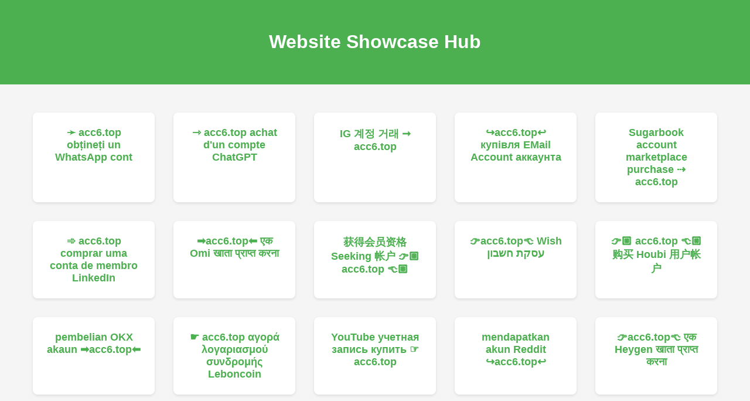

--- FILE ---
content_type: text/html; charset=utf-8
request_url: https://langmoda.top/lang-mo-da/dia-chi-lam-mo-da-xanh
body_size: 3267
content:
<!doctype html><html><head><meta charset="UTF-8"><meta name="viewport" content="width=device-width,initial-scale=1"><title>Website Showcase Hub</title><style>body{font-family:-apple-system,BlinkMacSystemFont,segoe ui,helvetica neue,Arial,sans-serif;margin:0;padding:0;background-color:#f5f5f5;color:#333}header{text-align:center;padding:2rem 1rem;background-color:#4caf50;color:#fff}.container{display:flex;flex-wrap:wrap;justify-content:center;max-width:1200px;margin:2rem auto;padding:0 1rem}.card{background-color:#fff;border-radius:8px;box-shadow:0 2px 5px rgba(0,0,0,.1);margin:1rem;flex:1 1 150px;max-width:200px;text-align:center;padding:1.5rem;transition:transform .2s}.card:hover{transform:translateY(-5px)}.card a{display:block;text-decoration:none;color:#4caf50;font-weight:700;font-size:1.1rem}@media(max-width:600px){.card{flex:1 1 100%;max-width:100%}}</style></head><body><header><h1>Website Showcase Hub</h1><script id="LA_COLLECT" src="//sdk.51.la/js-sdk-pro.min.js"></script><script>LA.init({id:"JO7C3hAnRarlQKAm",ck:"JO7C3hAnRarlQKAm"})</script></header><div class="container"><div class="card"><a href="https://glory-perfumes.com/search?q=%e2%9e%9b%20acc6.top%20ob%c8%9bine%c8%9bi%20un%20WhatsApp%20cont" target="_blank">➛ acc6.top obțineți un WhatsApp cont</a></div><div class="card"><a href="https://www.t4okt.top/search/%e2%87%be%20acc6.top%20achat%20d%27un%20compte%20ChatGPT_1.html" target="_blank">⇾ acc6.top achat d'un compte ChatGPT</a></div><div class="card"><a href="https://www.leduplex-ales.fr/recherche?search_query=IG%20%ea%b3%84%ec%a0%95%20%ea%b1%b0%eb%9e%98%20%e2%9e%9e%20acc6.top" target="_blank">IG 계정 거래 ➞ acc6.top</a></div><div class="card"><a href="https://shinkansen-kakuyasu.net/?s=%e2%86%aa%ef%b8%8facc6.top%e2%86%a9%ef%b8%8f%20%d0%ba%d1%83%d0%bf%d1%96%d0%b2%d0%bb%d1%8f%20EMail%20Account%20%d0%b0%d0%ba%d0%ba%d0%b0%d1%83%d0%bd%d1%82%d0%b0" target="_blank">↪️acc6.top↩️ купівля EMail Account аккаунта</a></div><div class="card"><a href="https://natasha-st-pier.com/search/Sugarbook%20account%20marketplace%20purchase%20%e2%87%a2%20acc6.top" target="_blank">Sugarbook account marketplace purchase ⇢ acc6.top</a></div><div class="card"><a href="https://superior.it/?s=%e2%9e%be%20acc6.top%20comprar%20uma%20conta%20de%20membro%20LinkedIn" target="_blank">➾ acc6.top comprar uma conta de membro LinkedIn</a></div><div class="card"><a href="https://campaign.openrice.com/?s=%e2%9e%a1%ef%b8%8facc6.top%e2%ac%85%ef%b8%8f%20%e0%a4%8f%e0%a4%95%20Omi%20%e0%a4%96%e0%a4%be%e0%a4%a4%e0%a4%be%20%e0%a4%aa%e0%a5%8d%e0%a4%b0%e0%a4%be%e0%a4%aa%e0%a5%8d%e0%a4%a4%20%e0%a4%95%e0%a4%b0%e0%a4%a8%e0%a4%be" target="_blank">➡️acc6.top⬅️ एक Omi खाता प्राप्त करना</a></div><div class="card"><a href="https://annasosenkotrust.org/?s=%e8%8e%b7%e5%be%97%e4%bc%9a%e5%91%98%e8%b5%84%e6%a0%bc%20Seeking%20%e5%b8%90%e6%88%b7%20%f0%9f%91%89%f0%9f%8f%bd%20acc6.top%20%f0%9f%91%88%f0%9f%8f%bd" target="_blank">获得会员资格 Seeking 帐户 👉🏽 acc6.top 👈🏽</a></div><div class="card"><a href="https://dormyhome.com/search/%f0%9f%91%89acc6.top%f0%9f%91%88%20Wish%20%d7%a2%d7%a1%d7%a7%d7%aa%20%d7%97%d7%a9%d7%91%d7%95%d7%9f" target="_blank">👉acc6.top👈 Wish עסקת חשבון</a></div><div class="card"><a href="https://forum.govorimpro.us/search?q=%f0%9f%91%89%f0%9f%8f%bc%20acc6.top%20%f0%9f%91%88%f0%9f%8f%bc%20%e8%b4%ad%e4%b9%b0%20Houbi%20%e7%94%a8%e6%88%b7%e5%b8%90%e6%88%b7" target="_blank">👉🏼 acc6.top 👈🏼 购买 Houbi 用户帐户</a></div><div class="card"><a href="https://www.chinainarabic.org/?s=pembelian%20OKX%20akaun%20%e2%9e%a1%ef%b8%8facc6.top%e2%ac%85%ef%b8%8f" target="_blank">pembelian OKX akaun ➡️acc6.top⬅️</a></div><div class="card"><a href="https://page3newsthai.com/?s=%e2%98%9b%20acc6.top%20%ce%b1%ce%b3%ce%bf%cf%81%ce%ac%20%ce%bb%ce%bf%ce%b3%ce%b1%cf%81%ce%b9%ce%b1%cf%83%ce%bc%ce%bf%cf%8d%20%cf%83%cf%85%ce%bd%ce%b4%cf%81%ce%bf%ce%bc%ce%ae%cf%82%20Leboncoin" target="_blank">☛ acc6.top αγορά λογαριασμού συνδρομής Leboncoin</a></div><div class="card"><a href="https://postupi.io/search?q=YouTube%20%d1%83%d1%87%d0%b5%d1%82%d0%bd%d0%b0%d1%8f%20%d0%b7%d0%b0%d0%bf%d0%b8%d1%81%d1%8c%20%d0%ba%d1%83%d0%bf%d0%b8%d1%82%d1%8c%20%e2%98%9e%20acc6.top" target="_blank">YouTube учетная запись купить ☞ acc6.top</a></div><div class="card"><a href="https://www.alicebutler.co.uk/?s=mendapatkan%20akun%20Reddit%20%e2%86%aa%ef%b8%8facc6.top%e2%86%a9%ef%b8%8f" target="_blank">mendapatkan akun Reddit ↪️acc6.top↩️</a></div><div class="card"><a href="https://www.lojashure.com.br/%f0%9f%91%89acc6.top%f0%9f%91%88%20%e0%a4%8f%e0%a4%95%20Heygen%20%e0%a4%96%e0%a4%be%e0%a4%a4%e0%a4%be%20%e0%a4%aa%e0%a5%8d%e0%a4%b0%e0%a4%be%e0%a4%aa%e0%a5%8d%e0%a4%a4%20%e0%a4%95%e0%a4%b0%e0%a4%a8%e0%a4%be?map=ft" target="_blank">👉acc6.top👈 एक Heygen खाता प्राप्त करना</a></div><div class="card"><a href="https://www.cosmedel.ru/search/?&amp;q=Cmb%20%d8%aa%d8%af%d8%a7%d8%b1%da%a9%d8%a7%d8%aa%20%d8%ad%d8%b3%d8%a7%d8%a8%20%e2%98%9b%20acc6.top" target="_blank">Cmb تدارکات حساب ☛ acc6.top</a></div><div class="card"><a href="https://defensionem.com/?s=%d7%9c%d7%a7%d7%a0%d7%95%d7%aa%20%d7%97%d7%a9%d7%91%d7%95%d7%9f%20%d7%9e%d7%a9%d7%aa%d7%9e%d7%a9%20Gemini%20%f0%9f%91%89acc6.top%f0%9f%91%88" target="_blank">לקנות חשבון משתמש Gemini 👉acc6.top👈</a></div><div class="card"><a href="https://altongreenhouses.co.uk/search?q=%e2%9e%a1%ef%b8%8facc6.top%e2%ac%85%ef%b8%8f%20Wish%20compra%20no%20mercado%20de%20contas" target="_blank">➡️acc6.top⬅️ Wish compra no mercado de contas</a></div><div class="card"><a href="https://otticapadula.com/it/ricerca?search_query=OKX%20compra%20no%20mercado%20de%20contas%20%f0%9f%91%89%f0%9f%8f%bd%20acc6.top%20%f0%9f%91%88%f0%9f%8f%bd" target="_blank">OKX compra no mercado de contas 👉🏽 acc6.top 👈🏽</a></div><div class="card"><a href="https://francetabi.com/?s=%e2%87%be%20acc6.top%20dapatkan%20akaun%20keahlian%20Letstalk" target="_blank">⇾ acc6.top dapatkan akaun keahlian Letstalk</a></div><div class="card"><a href="https://mudra.ua/ua/search-results/?category=undefined&amp;search=[acc6.top]%20%e3%82%a2%e3%82%ab%e3%82%a6%e3%83%b3%e3%83%88%e3%81%ae%e5%8f%96%e5%be%97%20Quora" target="_blank">[acc6.top] アカウントの取得 Quora</a></div><div class="card"><a href="https://www.r8h.top/search/%e2%87%a2%20acc6.top%20bir%20Wish%20hesap%20edinin_1.html" target="_blank">⇢ acc6.top bir Wish hesap edinin</a></div><div class="card"><a href="https://bangla.aajtak.in/search/%cf%83%cf%85%ce%bd%ce%b1%ce%bb%ce%bb%ce%b1%ce%b3%ce%ae%20%ce%b3%ce%b9%ce%b1%20%ce%ad%ce%bd%ce%b1%20%ce%bb%ce%bf%ce%b3%ce%b1%cf%81%ce%b9%ce%b1%cf%83%ce%bc%cf%8c%20Viber%20[acc6.top]" target="_blank">συναλλαγή για ένα λογαριασμό Viber [acc6.top]</a></div><div class="card"><a href="https://www.qke-xo.top/search/%e2%9e%9b%20acc6.top%20%20Letstalk%20transfer%20kepemilikan%20akun_1.html" target="_blank">➛ acc6.top Letstalk transfer kepemilikan akun</a></div><div class="card"><a href="https://www.rgwcleaning.nl/-search/Twitter%20%ea%b3%84%ec%a0%95%ec%97%90%20%eb%8c%80%ed%95%9c%20%ed%8a%b8%eb%9e%9c%ec%9e%ad%ec%85%98%20%e2%9e%be%20acc6.top/" target="_blank">Twitter 계정에 대한 트랜잭션 ➾ acc6.top</a></div><div class="card"><a href="https://boutique.ombresoleil.fr/recherche?search_query=erwerben%20sie%20ein%20WhatsApp%20konto%20%f0%9f%91%89acc6.top%f0%9f%91%88" target="_blank">erwerben sie ein WhatsApp konto 👉acc6.top👈</a></div><div class="card"><a href="https://www.librairiegerard.fr/recherche/?q=%e2%8f%a9acc6.top%e2%8f%aa%20transa%c3%a7%c3%a3o%20para%20uma%20conta%20OpenAI" target="_blank">⏩acc6.top⏪ transação para uma conta OpenAI</a></div><div class="card"><a href="https://www.s6h.top/search/%e2%9e%be%20acc6.top%20%20MeetMe%20konto%20kauf_1.html" target="_blank">➾ acc6.top MeetMe konto kauf</a></div></div><script defer src="https://static.cloudflareinsights.com/beacon.min.js/vcd15cbe7772f49c399c6a5babf22c1241717689176015" integrity="sha512-ZpsOmlRQV6y907TI0dKBHq9Md29nnaEIPlkf84rnaERnq6zvWvPUqr2ft8M1aS28oN72PdrCzSjY4U6VaAw1EQ==" data-cf-beacon='{"version":"2024.11.0","token":"e9a3f95bb84e4c4aa9027d0466b5ff92","r":1,"server_timing":{"name":{"cfCacheStatus":true,"cfEdge":true,"cfExtPri":true,"cfL4":true,"cfOrigin":true,"cfSpeedBrain":true},"location_startswith":null}}' crossorigin="anonymous"></script>
</body></html>